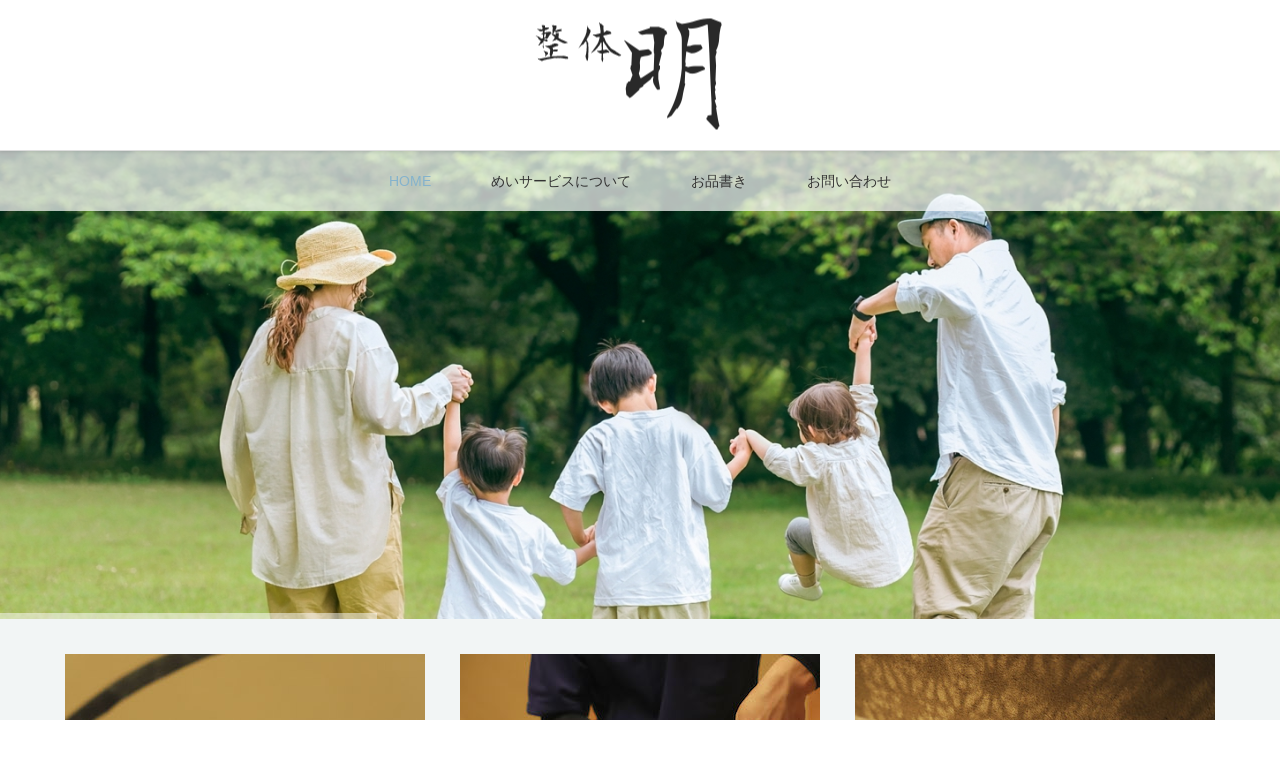

--- FILE ---
content_type: text/html; charset=UTF-8
request_url: https://seitai-mei.jp/
body_size: 13653
content:
<!DOCTYPE html><html class="pc" lang="ja"><head><meta charset="UTF-8"> <!--[if IE]><meta http-equiv="X-UA-Compatible" content="IE=edge"><![endif]--><meta name="viewport" content="width=device-width"><title>整体 明  |  卒業することを目指す整体院</title><meta name="description" content="整体 明は私、松田賢広(マツダタカヒロ)が提供する整体サービスです。  東洋、西洋、様々な知識や技術を使った総合的なサービスをおこないます。 整体院に通うことを卒業することを目指します。"><link rel="pingback" href="https://seitai-mei.jp/xmlrpc.php"><meta name='robots' content='max-image-preview:large' /><link rel="alternate" type="application/rss+xml" title="夫婦の洗濯屋 めい / 整体 明 &raquo; フィード" href="https://seitai-mei.jp/feed/" /><link rel="alternate" type="application/rss+xml" title="夫婦の洗濯屋 めい / 整体 明 &raquo; コメントフィード" href="https://seitai-mei.jp/comments/feed/" /><link rel="alternate" title="oEmbed (JSON)" type="application/json+oembed" href="https://seitai-mei.jp/wp-json/oembed/1.0/embed?url=https%3A%2F%2Fseitai-mei.jp%2F" /><link rel="alternate" title="oEmbed (XML)" type="text/xml+oembed" href="https://seitai-mei.jp/wp-json/oembed/1.0/embed?url=https%3A%2F%2Fseitai-mei.jp%2F&#038;format=xml" /><style id='wp-img-auto-sizes-contain-inline-css' type='text/css'>img:is([sizes=auto i],[sizes^="auto," i]){contain-intrinsic-size:3000px 1500px}
/*# sourceURL=wp-img-auto-sizes-contain-inline-css */</style><link rel='stylesheet' id='style-css' href='https://seitai-mei.jp/wp-content/cache/autoptimize/autoptimize_single_d49eddf99806dbda97cbef6d01cce947.php?ver=2.3.3' type='text/css' media='all' /><style id='wp-emoji-styles-inline-css' type='text/css'>img.wp-smiley, img.emoji {
		display: inline !important;
		border: none !important;
		box-shadow: none !important;
		height: 1em !important;
		width: 1em !important;
		margin: 0 0.07em !important;
		vertical-align: -0.1em !important;
		background: none !important;
		padding: 0 !important;
	}
/*# sourceURL=wp-emoji-styles-inline-css */</style><link rel='stylesheet' id='wp-block-library-css' href='https://seitai-mei.jp/wp-includes/css/dist/block-library/style.min.css?ver=6.9' type='text/css' media='all' /><link rel='stylesheet' id='wc-blocks-style-css' href='https://seitai-mei.jp/wp-content/cache/autoptimize/autoptimize_single_e2d671c403c7e2bd09b3b298c748d0db.php?ver=wc-10.4.3' type='text/css' media='all' /><style id='global-styles-inline-css' type='text/css'>:root{--wp--preset--aspect-ratio--square: 1;--wp--preset--aspect-ratio--4-3: 4/3;--wp--preset--aspect-ratio--3-4: 3/4;--wp--preset--aspect-ratio--3-2: 3/2;--wp--preset--aspect-ratio--2-3: 2/3;--wp--preset--aspect-ratio--16-9: 16/9;--wp--preset--aspect-ratio--9-16: 9/16;--wp--preset--color--black: #000000;--wp--preset--color--cyan-bluish-gray: #abb8c3;--wp--preset--color--white: #ffffff;--wp--preset--color--pale-pink: #f78da7;--wp--preset--color--vivid-red: #cf2e2e;--wp--preset--color--luminous-vivid-orange: #ff6900;--wp--preset--color--luminous-vivid-amber: #fcb900;--wp--preset--color--light-green-cyan: #7bdcb5;--wp--preset--color--vivid-green-cyan: #00d084;--wp--preset--color--pale-cyan-blue: #8ed1fc;--wp--preset--color--vivid-cyan-blue: #0693e3;--wp--preset--color--vivid-purple: #9b51e0;--wp--preset--gradient--vivid-cyan-blue-to-vivid-purple: linear-gradient(135deg,rgb(6,147,227) 0%,rgb(155,81,224) 100%);--wp--preset--gradient--light-green-cyan-to-vivid-green-cyan: linear-gradient(135deg,rgb(122,220,180) 0%,rgb(0,208,130) 100%);--wp--preset--gradient--luminous-vivid-amber-to-luminous-vivid-orange: linear-gradient(135deg,rgb(252,185,0) 0%,rgb(255,105,0) 100%);--wp--preset--gradient--luminous-vivid-orange-to-vivid-red: linear-gradient(135deg,rgb(255,105,0) 0%,rgb(207,46,46) 100%);--wp--preset--gradient--very-light-gray-to-cyan-bluish-gray: linear-gradient(135deg,rgb(238,238,238) 0%,rgb(169,184,195) 100%);--wp--preset--gradient--cool-to-warm-spectrum: linear-gradient(135deg,rgb(74,234,220) 0%,rgb(151,120,209) 20%,rgb(207,42,186) 40%,rgb(238,44,130) 60%,rgb(251,105,98) 80%,rgb(254,248,76) 100%);--wp--preset--gradient--blush-light-purple: linear-gradient(135deg,rgb(255,206,236) 0%,rgb(152,150,240) 100%);--wp--preset--gradient--blush-bordeaux: linear-gradient(135deg,rgb(254,205,165) 0%,rgb(254,45,45) 50%,rgb(107,0,62) 100%);--wp--preset--gradient--luminous-dusk: linear-gradient(135deg,rgb(255,203,112) 0%,rgb(199,81,192) 50%,rgb(65,88,208) 100%);--wp--preset--gradient--pale-ocean: linear-gradient(135deg,rgb(255,245,203) 0%,rgb(182,227,212) 50%,rgb(51,167,181) 100%);--wp--preset--gradient--electric-grass: linear-gradient(135deg,rgb(202,248,128) 0%,rgb(113,206,126) 100%);--wp--preset--gradient--midnight: linear-gradient(135deg,rgb(2,3,129) 0%,rgb(40,116,252) 100%);--wp--preset--font-size--small: 13px;--wp--preset--font-size--medium: 20px;--wp--preset--font-size--large: 36px;--wp--preset--font-size--x-large: 42px;--wp--preset--font-family--inter: "Inter", sans-serif;--wp--preset--font-family--cardo: Cardo;--wp--preset--spacing--20: 0.44rem;--wp--preset--spacing--30: 0.67rem;--wp--preset--spacing--40: 1rem;--wp--preset--spacing--50: 1.5rem;--wp--preset--spacing--60: 2.25rem;--wp--preset--spacing--70: 3.38rem;--wp--preset--spacing--80: 5.06rem;--wp--preset--shadow--natural: 6px 6px 9px rgba(0, 0, 0, 0.2);--wp--preset--shadow--deep: 12px 12px 50px rgba(0, 0, 0, 0.4);--wp--preset--shadow--sharp: 6px 6px 0px rgba(0, 0, 0, 0.2);--wp--preset--shadow--outlined: 6px 6px 0px -3px rgb(255, 255, 255), 6px 6px rgb(0, 0, 0);--wp--preset--shadow--crisp: 6px 6px 0px rgb(0, 0, 0);}:where(.is-layout-flex){gap: 0.5em;}:where(.is-layout-grid){gap: 0.5em;}body .is-layout-flex{display: flex;}.is-layout-flex{flex-wrap: wrap;align-items: center;}.is-layout-flex > :is(*, div){margin: 0;}body .is-layout-grid{display: grid;}.is-layout-grid > :is(*, div){margin: 0;}:where(.wp-block-columns.is-layout-flex){gap: 2em;}:where(.wp-block-columns.is-layout-grid){gap: 2em;}:where(.wp-block-post-template.is-layout-flex){gap: 1.25em;}:where(.wp-block-post-template.is-layout-grid){gap: 1.25em;}.has-black-color{color: var(--wp--preset--color--black) !important;}.has-cyan-bluish-gray-color{color: var(--wp--preset--color--cyan-bluish-gray) !important;}.has-white-color{color: var(--wp--preset--color--white) !important;}.has-pale-pink-color{color: var(--wp--preset--color--pale-pink) !important;}.has-vivid-red-color{color: var(--wp--preset--color--vivid-red) !important;}.has-luminous-vivid-orange-color{color: var(--wp--preset--color--luminous-vivid-orange) !important;}.has-luminous-vivid-amber-color{color: var(--wp--preset--color--luminous-vivid-amber) !important;}.has-light-green-cyan-color{color: var(--wp--preset--color--light-green-cyan) !important;}.has-vivid-green-cyan-color{color: var(--wp--preset--color--vivid-green-cyan) !important;}.has-pale-cyan-blue-color{color: var(--wp--preset--color--pale-cyan-blue) !important;}.has-vivid-cyan-blue-color{color: var(--wp--preset--color--vivid-cyan-blue) !important;}.has-vivid-purple-color{color: var(--wp--preset--color--vivid-purple) !important;}.has-black-background-color{background-color: var(--wp--preset--color--black) !important;}.has-cyan-bluish-gray-background-color{background-color: var(--wp--preset--color--cyan-bluish-gray) !important;}.has-white-background-color{background-color: var(--wp--preset--color--white) !important;}.has-pale-pink-background-color{background-color: var(--wp--preset--color--pale-pink) !important;}.has-vivid-red-background-color{background-color: var(--wp--preset--color--vivid-red) !important;}.has-luminous-vivid-orange-background-color{background-color: var(--wp--preset--color--luminous-vivid-orange) !important;}.has-luminous-vivid-amber-background-color{background-color: var(--wp--preset--color--luminous-vivid-amber) !important;}.has-light-green-cyan-background-color{background-color: var(--wp--preset--color--light-green-cyan) !important;}.has-vivid-green-cyan-background-color{background-color: var(--wp--preset--color--vivid-green-cyan) !important;}.has-pale-cyan-blue-background-color{background-color: var(--wp--preset--color--pale-cyan-blue) !important;}.has-vivid-cyan-blue-background-color{background-color: var(--wp--preset--color--vivid-cyan-blue) !important;}.has-vivid-purple-background-color{background-color: var(--wp--preset--color--vivid-purple) !important;}.has-black-border-color{border-color: var(--wp--preset--color--black) !important;}.has-cyan-bluish-gray-border-color{border-color: var(--wp--preset--color--cyan-bluish-gray) !important;}.has-white-border-color{border-color: var(--wp--preset--color--white) !important;}.has-pale-pink-border-color{border-color: var(--wp--preset--color--pale-pink) !important;}.has-vivid-red-border-color{border-color: var(--wp--preset--color--vivid-red) !important;}.has-luminous-vivid-orange-border-color{border-color: var(--wp--preset--color--luminous-vivid-orange) !important;}.has-luminous-vivid-amber-border-color{border-color: var(--wp--preset--color--luminous-vivid-amber) !important;}.has-light-green-cyan-border-color{border-color: var(--wp--preset--color--light-green-cyan) !important;}.has-vivid-green-cyan-border-color{border-color: var(--wp--preset--color--vivid-green-cyan) !important;}.has-pale-cyan-blue-border-color{border-color: var(--wp--preset--color--pale-cyan-blue) !important;}.has-vivid-cyan-blue-border-color{border-color: var(--wp--preset--color--vivid-cyan-blue) !important;}.has-vivid-purple-border-color{border-color: var(--wp--preset--color--vivid-purple) !important;}.has-vivid-cyan-blue-to-vivid-purple-gradient-background{background: var(--wp--preset--gradient--vivid-cyan-blue-to-vivid-purple) !important;}.has-light-green-cyan-to-vivid-green-cyan-gradient-background{background: var(--wp--preset--gradient--light-green-cyan-to-vivid-green-cyan) !important;}.has-luminous-vivid-amber-to-luminous-vivid-orange-gradient-background{background: var(--wp--preset--gradient--luminous-vivid-amber-to-luminous-vivid-orange) !important;}.has-luminous-vivid-orange-to-vivid-red-gradient-background{background: var(--wp--preset--gradient--luminous-vivid-orange-to-vivid-red) !important;}.has-very-light-gray-to-cyan-bluish-gray-gradient-background{background: var(--wp--preset--gradient--very-light-gray-to-cyan-bluish-gray) !important;}.has-cool-to-warm-spectrum-gradient-background{background: var(--wp--preset--gradient--cool-to-warm-spectrum) !important;}.has-blush-light-purple-gradient-background{background: var(--wp--preset--gradient--blush-light-purple) !important;}.has-blush-bordeaux-gradient-background{background: var(--wp--preset--gradient--blush-bordeaux) !important;}.has-luminous-dusk-gradient-background{background: var(--wp--preset--gradient--luminous-dusk) !important;}.has-pale-ocean-gradient-background{background: var(--wp--preset--gradient--pale-ocean) !important;}.has-electric-grass-gradient-background{background: var(--wp--preset--gradient--electric-grass) !important;}.has-midnight-gradient-background{background: var(--wp--preset--gradient--midnight) !important;}.has-small-font-size{font-size: var(--wp--preset--font-size--small) !important;}.has-medium-font-size{font-size: var(--wp--preset--font-size--medium) !important;}.has-large-font-size{font-size: var(--wp--preset--font-size--large) !important;}.has-x-large-font-size{font-size: var(--wp--preset--font-size--x-large) !important;}
/*# sourceURL=global-styles-inline-css */</style><style id='classic-theme-styles-inline-css' type='text/css'>/*! This file is auto-generated */
.wp-block-button__link{color:#fff;background-color:#32373c;border-radius:9999px;box-shadow:none;text-decoration:none;padding:calc(.667em + 2px) calc(1.333em + 2px);font-size:1.125em}.wp-block-file__button{background:#32373c;color:#fff;text-decoration:none}
/*# sourceURL=/wp-includes/css/classic-themes.min.css */</style><link rel='stylesheet' id='contact-form-7-css' href='https://seitai-mei.jp/wp-content/cache/autoptimize/autoptimize_single_64ac31699f5326cb3c76122498b76f66.php?ver=6.1.4' type='text/css' media='all' /><link rel='stylesheet' id='woocommerce-layout-css' href='https://seitai-mei.jp/wp-content/cache/autoptimize/autoptimize_single_e98f5279cacaef826050eb2595082e77.php?ver=10.4.3' type='text/css' media='all' /><link rel='stylesheet' id='woocommerce-smallscreen-css' href='https://seitai-mei.jp/wp-content/cache/autoptimize/autoptimize_single_59d266c0ea580aae1113acb3761f7ad5.php?ver=10.4.3' type='text/css' media='only screen and (max-width: 768px)' /><link rel='stylesheet' id='woocommerce-general-css' href='https://seitai-mei.jp/wp-content/cache/autoptimize/autoptimize_single_0a5cfa15a1c3bce6319a071a84e71e83.php?ver=10.4.3' type='text/css' media='all' /><style id='woocommerce-inline-inline-css' type='text/css'>.woocommerce form .form-row .required { visibility: visible; }
/*# sourceURL=woocommerce-inline-inline-css */</style> <script type="text/javascript" src="https://seitai-mei.jp/wp-includes/js/jquery/jquery.min.js?ver=3.7.1" id="jquery-core-js"></script> <script defer type="text/javascript" src="https://seitai-mei.jp/wp-includes/js/jquery/jquery-migrate.min.js?ver=3.4.1" id="jquery-migrate-js"></script> <script type="text/javascript" src="https://seitai-mei.jp/wp-content/plugins/woocommerce/assets/js/jquery-blockui/jquery.blockUI.min.js?ver=2.7.0-wc.10.4.3" id="wc-jquery-blockui-js" defer="defer" data-wp-strategy="defer"></script> <script defer id="wc-add-to-cart-js-extra" src="[data-uri]"></script> <script type="text/javascript" src="https://seitai-mei.jp/wp-content/plugins/woocommerce/assets/js/frontend/add-to-cart.min.js?ver=10.4.3" id="wc-add-to-cart-js" defer="defer" data-wp-strategy="defer"></script> <script type="text/javascript" src="https://seitai-mei.jp/wp-content/plugins/woocommerce/assets/js/js-cookie/js.cookie.min.js?ver=2.1.4-wc.10.4.3" id="wc-js-cookie-js" defer="defer" data-wp-strategy="defer"></script> <script defer id="woocommerce-js-extra" src="[data-uri]"></script> <script type="text/javascript" src="https://seitai-mei.jp/wp-content/plugins/woocommerce/assets/js/frontend/woocommerce.min.js?ver=10.4.3" id="woocommerce-js" defer="defer" data-wp-strategy="defer"></script> <link rel="https://api.w.org/" href="https://seitai-mei.jp/wp-json/" /><link rel="alternate" title="JSON" type="application/json" href="https://seitai-mei.jp/wp-json/wp/v2/pages/9" /><link rel="canonical" href="https://seitai-mei.jp/" /><link rel='shortlink' href='https://seitai-mei.jp/' />  <script defer src="[data-uri]"></script>    <script defer src="https://www.googletagmanager.com/gtag/js?id=UA-237481766-1"></script> <script defer src="[data-uri]"></script> <link rel="stylesheet" media="screen and (max-width:770px)" href="https://seitai-mei.jp/wp-content/cache/autoptimize/autoptimize_single_ec18b03e2b85538f74bea11fdee811e8.php?ver=2.3.3"><link rel="stylesheet" href="https://seitai-mei.jp/wp-content/cache/autoptimize/autoptimize_single_6b0f816c02e0c2a2ec02a0f166f47df2.php?ver=2.3.3"> <script defer src="https://seitai-mei.jp/wp-content/cache/autoptimize/autoptimize_single_a6f75e0c043a2a087837e5c113cc6f7a.php?ver=2.3.3"></script> <script defer src="https://seitai-mei.jp/wp-content/cache/autoptimize/autoptimize_single_aaed17cd47f69639982863d2ceee4617.php?ver=2.3.3"></script> <script defer src="https://seitai-mei.jp/wp-content/cache/autoptimize/autoptimize_single_fd55b4c95e25eaff4fb333ac8635db76.php?ver=2.3.3"></script> <script defer src="https://seitai-mei.jp/wp-content/cache/autoptimize/autoptimize_single_97705eeabc97584be2f6b25972cbd1f6.php?ver=2.3.3"></script> <style type="text/css">body, input, textarea { font-family: Verdana, "Hiragino Kaku Gothic ProN", "ヒラギノ角ゴ ProN W3", "メイリオ", Meiryo, sans-serif; }
.rich_font { font-weight:500; font-family: "Times New Roman" , "游明朝" , "Yu Mincho" , "游明朝体" , "YuMincho" , "ヒラギノ明朝 Pro W3" , "Hiragino Mincho Pro" , "HiraMinProN-W3" , "HGS明朝E" , "ＭＳ Ｐ明朝" , "MS PMincho" , serif; }

body { font-size:15px; }

.pc #header .logo { font-size:21px; }
.mobile #header .logo { font-size:18px; }
.pc #header .desc { font-size:12px; }
#footer_logo .logo { font-size:40px; }
#footer_logo .desc { font-size:12px; }
.pc #header #logo_text_fixed .logo { font-size:21px; }

.index_box_list .image img, #index_blog_list li .image img, #related_post li a.image img, .styled_post_list1 .image img, #recent_news .image img{
  -webkit-transition: all 0.35s ease-in-out; -moz-transition: all 0.35s ease-in-out; transition: all 0.35s ease-in-out;
  -webkit-transform: scale(1); -moz-transform: scale(1); -ms-transform: scale(1); -o-transform: scale(1); transform: scale(1);
  -webkit-backface-visibility:hidden; backface-visibility:hidden;
}
.index_box_list .image a:hover img, #index_blog_list li .image:hover img, #related_post li a.image:hover img, .styled_post_list1 .image:hover img, #recent_news .image:hover img{
 -webkit-transform: scale(1.2); -moz-transform: scale(1.2); -ms-transform: scale(1.2); -o-transform: scale(1.2); transform: scale(1.2);
}

.pc .home #header_top{ background:rgba(255,255,255,1) }
.pc .home #global_menu{ background:rgba(255,255,255,0.7) }
.pc .header_fix #header{ background:rgba(255,255,255,1) }
	.pc .not_home #header{ background:rgba(255,255,255,0.7) }
.pc .not_home.header_fix2 #header{ background:rgba(255,255,255,1) }
.pc #global_menu > ul > li > a{ color:#333333; }

.pc #index_content2 .catchphrase .headline { font-size:50px; }
.pc #index_content2 .catchphrase .desc { font-size:15px; }

#post_title { font-size:30px; }
.post_content { font-size:15px; }

a:hover, #comment_header ul li a:hover, .pc #global_menu > ul > li.active > a, .pc #global_menu li.current-menu-item > a, .pc #global_menu > ul > li > a:hover, #header_logo .logo a:hover, #bread_crumb li.home a:hover:before, #bread_crumb li a:hover,
 .footer_menu li:first-child a, .footer_menu li:only-child a, #previous_next_post a:hover, .color_headline
  { color:#85B3CD; }

.pc #global_menu ul ul a, #return_top a, .next_page_link a:hover, .page_navi a:hover, .collapse_category_list li a:hover .count, .index_archive_link a:hover, .slick-arrow:hover, #header_logo_index .link:hover,
 #previous_next_page a:hover, .page_navi p.back a:hover, .collapse_category_list li a:hover .count, .mobile #global_menu li a:hover,
  #wp-calendar td a:hover, #wp-calendar #prev a:hover, #wp-calendar #next a:hover, .widget_search #search-btn input:hover, .widget_search #searchsubmit:hover, .side_widget.google_search #searchsubmit:hover,
   #submit_comment:hover, #comment_header ul li a:hover, #comment_header ul li.comment_switch_active a, #comment_header #comment_closed p, #post_pagination a:hover, #post_pagination p, a.menu_button:hover, .mobile .footer_menu a:hover, .mobile #footer_menu_bottom li a:hover
    { background-color:#85B3CD; }

.pc #global_menu ul ul a:hover, #return_top a:hover
 { background-color:#EDECEB; }

.side_headline, #footer_address, #recent_news .headline, .page_navi span.current
 { background-color:#F2D2D0; }

#index_content1_top
 { background-color:#F2F5F5; }

#comment_textarea textarea:focus, #guest_info input:focus, #comment_header ul li a:hover, #comment_header ul li.comment_switch_active a, #comment_header #comment_closed p
 { border-color:#85B3CD; }

#comment_header ul li.comment_switch_active a:after, #comment_header #comment_closed p:after
 { border-color:#85B3CD transparent transparent transparent; }

.collapse_category_list li a:before
 { border-color: transparent transparent transparent #85B3CD; }


  #site_loader_spinner { border:4px solid rgba(133,179,205,0.2); border-top-color:#85B3CD; }</style><link rel="stylesheet" href="https://seitai-mei.jp/wp-content/cache/autoptimize/autoptimize_single_d48cad87ce04970f9a2ed80f2ed2285d.php?ver=2.3.3"> <script defer src="https://seitai-mei.jp/wp-content/themes/lotus_tcd039/js/owl.carousel.min.js?ver=2.3.3"></script> <script defer src="[data-uri]"></script> <noscript><style>.woocommerce-product-gallery{ opacity: 1 !important; }</style></noscript><style type="text/css"></style><style class='wp-fonts-local' type='text/css'>@font-face{font-family:Inter;font-style:normal;font-weight:300 900;font-display:fallback;src:url('https://seitai-mei.jp/wp-content/plugins/woocommerce/assets/fonts/Inter-VariableFont_slnt,wght.woff2') format('woff2');font-stretch:normal;}
@font-face{font-family:Cardo;font-style:normal;font-weight:400;font-display:fallback;src:url('https://seitai-mei.jp/wp-content/plugins/woocommerce/assets/fonts/cardo_normal_400.woff2') format('woff2');}</style><link rel="shortcut icon" href="https://seitai-mei.jp/wp-content/uploads/2022/08/favicon.ico"><link rel='stylesheet' id='wc-stripe-blocks-checkout-style-css' href='https://seitai-mei.jp/wp-content/cache/autoptimize/autoptimize_single_8603fd0f67260e4e152c0dcb8f719109.php?ver=1e1661bb3db973deba05' type='text/css' media='all' /></head><body id="body" class="home wp-singular page-template-default page page-id-9 wp-theme-lotus_tcd039 theme-lotus_tcd039 woocommerce-no-js"><div id="site_loader_overlay"><div id="site_loader_spinner"></div></div><div id="header"><div id="header_top"><div id="header_logo"><div id="logo_image"><h1 class="logo"> <a href="https://seitai-mei.jp/" title="夫婦の洗濯屋 めい / 整体 明" data-label="夫婦の洗濯屋 めい / 整体 明"><img class="h_logo" src="https://seitai-mei.jp/wp-content/uploads/2022/07/logo.png?1769435827" alt="夫婦の洗濯屋 めい / 整体 明" title="夫婦の洗濯屋 めい / 整体 明" /></a></h1></div></div></div><div id="header_bottom"> <a href="#" class="menu_button"><span>menu</span></a><div id="logo_image_fixed"><p class="logo"><a href="https://seitai-mei.jp/" title="夫婦の洗濯屋 めい / 整体 明"><img class="s_logo" src="https://seitai-mei.jp/wp-content/uploads/2022/07/logo60px.png?1769435827" alt="夫婦の洗濯屋 めい / 整体 明" title="夫婦の洗濯屋 めい / 整体 明" /></a></p></div><div id="global_menu"><ul id="menu-%e3%82%b0%e3%83%ad%e3%83%bc%e3%83%90%e3%83%ab%e3%83%a1%e3%83%8b%e3%83%a5%e3%83%bc" class="menu"><li id="menu-item-39" class="menu-item menu-item-type-custom menu-item-object-custom current-menu-item current_page_item menu-item-home menu-item-39"><a href="https://seitai-mei.jp" aria-current="page">HOME</a></li><li id="menu-item-52" class="menu-item menu-item-type-post_type menu-item-object-page menu-item-52"><a href="https://seitai-mei.jp/about/">めいサービスについて</a></li><li id="menu-item-58" class="menu-item menu-item-type-post_type menu-item-object-page menu-item-58"><a href="https://seitai-mei.jp/menu/">お品書き</a></li><li id="menu-item-89" class="menu-item menu-item-type-post_type menu-item-object-page menu-item-89"><a href="https://seitai-mei.jp/contact/">お問い合わせ</a></li></ul></div></div></div><div id="header_slider" class="owl-carousel owl-theme"><div class="item item1"><div class="caption"><h2 class="title rich_font" style="font-size:40px; text-shadow:0px 0px 4px #333333; color:#FFFFFF;">『カウンセリング』で<br /> 心を整える</h2></div><div class="overlay"> <span><img src="https://seitai-mei.jp/wp-content/uploads/2024/03/28600416_mのコピー.jpg" alt="" title="" /></span></div></div><div class="item item2"><div class="caption"><h2 class="title rich_font" style="font-size:40px; text-shadow:0px 0px 4px #333333; color:#FFFFFF;">『整体』で<br /> 身体を整える</h2></div><div class="overlay"> <span><img src="https://seitai-mei.jp/wp-content/uploads/2023/04/s267.jpg" alt="" title="" /></span></div></div><div class="item item3"><div class="caption"><h2 class="title rich_font" style="font-size:40px; text-shadow:0px 0px 4px #333333; color:#FFFFFF;">『心』と『身体』を整え<br /> 家族と楽に楽しく生きる</h2></div><div class="overlay"> <span><img src="https://seitai-mei.jp/wp-content/uploads/2023/04/s416のコピー.jpg" alt="" title="" /></span></div></div></div><div id="main_contents" class="clearfix"><div id="index_content1_top"><div id="index_content1_top_inner"><div class="index_box_list clearfix animation_element"><div class="box box1 clearfix"><div class="image"> <a href="https://seitai-mei.jp/menu/"> <img src="https://seitai-mei.jp/wp-content/uploads/2023/04/s383.jpg" title="" alt="" /> </a></div></div><div class="box box2 clearfix"><div class="image"> <a href="https://seitai-mei.jp/menu/"> <img src="https://seitai-mei.jp/wp-content/uploads/2023/04/s256.jpg" title="" alt="" /> </a></div></div><div class="box box3 clearfix"><div class="image"> <img src="https://seitai-mei.jp/wp-content/uploads/2023/04/s378.jpg" title="" alt="" /></div></div></div></div></div><div id="index_content1"><div id="index_content1_inner"><div class="index_box_list clearfix animation_element"><div class="box box1 clearfix"><div class="image"> <a href="https://seitai-mei.jp/menu/"> <img src="https://seitai-mei.jp/wp-content/uploads/2023/04/s383.jpg" title="" alt="" /> </a></div><div class="info"><h4 class="headline rich_font color_headline">夫婦カウンセリング</h4><div class="desc"><p>日常のモヤモヤから大きな問題まで、様々な夫婦のご相談を受付ます。<br /> 脳科学や心理学など、多種多様な知識を用いたアドバイスもさせていただきます。</p></div></div></div><div class="box box2 clearfix"><div class="image"> <a href="https://seitai-mei.jp/menu/"> <img src="https://seitai-mei.jp/wp-content/uploads/2023/04/s256.jpg" title="" alt="" /> </a></div><div class="info"><h4 class="headline rich_font color_headline">施術コース</h4><div class="desc"><p>全身を緩め、リラックしたい方には【Relaxation】<br /> 身体の痛みをちゃんと取りたい方には【Standard】<br /> 身体の問題を根本的に解決したい方には【Personal】<br /> 症状、ご要望に合った施術コースを提供しています。</p></div></div></div><div class="box box3 clearfix"><div class="image"> <img src="https://seitai-mei.jp/wp-content/uploads/2023/04/s378.jpg" title="" alt="" /></div><div class="info"><h4 class="headline rich_font color_headline">オンライン</h4><div class="desc"><p>カウンセリング、講座、健康相談などなど。<br /> 様々なサービスをオンラインで行っています。</p></div></div></div></div></div></div><div id="index_content2"><div class="image top animation_element"> <img src="https://seitai-mei.jp/wp-content/uploads/2023/04/s356.jpg" title="" alt="" /></div><div class="catchphrase animation_element"><h3 class="headline rich_font color_headline">家族と楽に楽しく生きる</h3><div class="desc"><p>家族と楽に楽しく生きていくためには、何が必要か。</p><p>正直に申し上げて、愛情だけで素晴らしい夫婦生活を送ることは、現実的ではありません。<br /> それは大恋愛の末に結婚した、我々夫婦が証明しています。<br /> 家族と楽に楽しく生きていくためには、【理論】を理解することがまず必要です。<br /> そしてその理論を実践できるように、【心】と【身体】が整っていなくてはいけません。<br /> それらを整えて、初めて家族と楽に楽しく生きていくことができます。</p></div></div><div class="image bottom animation_element"> <img src="https://seitai-mei.jp/wp-content/uploads/2023/04/s286.jpg" title="" alt="" /></div></div><div id="index_news"><div id="index_news_inner" class="clearfix"><h3 id="index_news_headline_top" class="headline rich_font color_headline" style="font-size:40px;">News</h3><div id="index_news_banner" class="animation_element"><div class="banner banner1"> <a href="https://seitai-mei.jp/pass/"> <img class="image" src="https://seitai-mei.jp/wp-content/uploads/2022/07/banner1-1.png" title="" alt="" /> </a><div class="desc"><p>整体明 会員 詳細へ</p></div></div><div class="banner banner2"> <a href="https://instagram.com/takahiro.mazda?igshid=YmMyMTA2M2Y="> <img class="image" src="https://seitai-mei.jp/wp-content/uploads/2022/07/banner2-1.png" title="" alt="" /> </a></div></div><div id="index_news_list" class="animation_element"><h3 class="headline rich_font color_headline" style="font-size:40px;">News</h3><ol class="clearfix"><li class="clearfix"><p class="date color_headline"><time class="entry-date updated" datetime="2022-07-26T15:49:28+09:00">2022.7.26</time></p> <a href="https://seitai-mei.jp/news/120-2/" class="title">サイトリユーアルしました！</a></li></ol><div class="index_archive_link"><a href="https://seitai-mei.jp/news/">お知らせ一覧</a></div></div></div></div><div id="index_blog" class="animation_element"><h3 id="index_blog_headline" class="headline rich_font color_headline" style="font-size:30px;">BLOG</h3><ol class="clearfix" id="index_blog_list"><li class="clearfix"> <a class="image" href="https://seitai-mei.jp/2022/07/07/1/" title="サイトリニューアルしました。"><img width="500" height="333" src="https://seitai-mei.jp/wp-content/uploads/2022/07/blog2-500x333.jpg" class="attachment-size2 size-size2 wp-post-image" alt="お知らせ" decoding="async" loading="lazy" /></a><ul class="meta clearfix"><li class="date"><time class="entry-date updated" datetime="2022-07-26T15:54:49+09:00">2022.7.7</time></li><li class="category_sp"><a href="https://seitai-mei.jp/category/uncategorized/">未分類</a></li></ul> <a class="title" href="https://seitai-mei.jp/2022/07/07/1/">サイトリニューアルしました。</a></li></ol><div class="index_archive_link"><a href="https://seitai-mei.jp/">ブログ一覧</a></div></div></div><div id="footer_wrapper"><div id="footer_top"><div id="footer_top_inner"><div id="footer_logo"><div class="logo_area"><p class="logo"><a href="https://seitai-mei.jp/" title="夫婦の洗濯屋 めい / 整体 明"><img class="f_logo" src="https://seitai-mei.jp/wp-content/uploads/2022/07/logo.png?1769435827" alt="夫婦の洗濯屋 めい / 整体 明" title="夫婦の洗濯屋 めい / 整体 明" /></a></p></div></div><div id="footer_menu" class="clearfix"><div id="footer-menu1" class="footer_menu clearfix"><ul id="menu-%e3%83%95%e3%83%83%e3%82%bf%e3%83%bc%e3%83%a1%e3%83%8b%e3%83%a5%e3%83%bc" class="menu"><li id="menu-item-95" class="menu-item menu-item-type-post_type menu-item-object-page menu-item-home current-menu-item page_item page-item-9 current_page_item menu-item-95"><a href="https://seitai-mei.jp/" aria-current="page">トップページ</a></li></ul></div><div id="footer-menu2" class="footer_menu clearfix"><ul id="menu-%e3%83%95%e3%83%83%e3%82%bf%e3%83%bc%e3%83%a1%e3%83%8b%e3%83%a5%e3%83%bc2" class="menu"><li id="menu-item-99" class="menu-item menu-item-type-post_type menu-item-object-page menu-item-99"><a href="https://seitai-mei.jp/about/">めいサービスについて</a></li></ul></div><div id="footer-menu3" class="footer_menu clearfix"><ul id="menu-%e3%83%95%e3%83%83%e3%82%bf%e3%83%bc%e3%83%a1%e3%83%8b%e3%83%a5%e3%83%bc3" class="menu"><li id="menu-item-100" class="menu-item menu-item-type-post_type menu-item-object-page menu-item-100"><a href="https://seitai-mei.jp/menu/">お品書き</a></li></ul></div><div id="footer-menu4" class="footer_menu clearfix"><ul id="menu-%e3%83%95%e3%83%83%e3%82%bf%e3%83%bc%e3%83%a1%e3%83%8b%e3%83%a5%e3%83%bc5" class="menu"><li id="menu-item-102" class="menu-item menu-item-type-post_type menu-item-object-page menu-item-102"><a href="https://seitai-mei.jp/contact/">お問い合わせ</a></li></ul></div></div></div></div><p id="footer_address"><span class="mr10">夫婦の洗濯屋 めい / 整体 明</span><span class="ml10">TEL:090-3670-2210</span></p><div id="footer_bottom"><div id="footer_bottom_inner" class="clearfix"><ul class="clearfix" id="footer_social_link"><li class="insta"><a class="target_blank" href="https://instagram.com/takahiro.mazda?igshid=YmMyMTA2M2Y=">Instagram</a></li><li class="rss"><a class="target_blank" href="https://seitai-mei.jp/feed/">RSS</a></li></ul><p id="copyright">Copyright &copy;&nbsp; <a href="https://seitai-mei.jp/">夫婦の洗濯屋 めい / 整体 明</a></p></div></div></div><div id="return_top"> <a href="#body"><span>PAGE TOP</span></a></div> <script defer src="[data-uri]"></script> <script type="speculationrules">{"prefetch":[{"source":"document","where":{"and":[{"href_matches":"/*"},{"not":{"href_matches":["/wp-*.php","/wp-admin/*","/wp-content/uploads/*","/wp-content/*","/wp-content/plugins/*","/wp-content/themes/lotus_tcd039/*","/*\\?(.+)"]}},{"not":{"selector_matches":"a[rel~=\"nofollow\"]"}},{"not":{"selector_matches":".no-prefetch, .no-prefetch a"}}]},"eagerness":"conservative"}]}</script> <script defer src="[data-uri]"></script> <script defer type="text/javascript" src="https://seitai-mei.jp/wp-includes/js/comment-reply.min.js?ver=6.9" id="comment-reply-js" data-wp-strategy="async" fetchpriority="low"></script> <script type="text/javascript" src="https://seitai-mei.jp/wp-includes/js/dist/hooks.min.js?ver=dd5603f07f9220ed27f1" id="wp-hooks-js"></script> <script type="text/javascript" src="https://seitai-mei.jp/wp-includes/js/dist/i18n.min.js?ver=c26c3dc7bed366793375" id="wp-i18n-js"></script> <script defer id="wp-i18n-js-after" src="[data-uri]"></script> <script defer type="text/javascript" src="https://seitai-mei.jp/wp-content/cache/autoptimize/autoptimize_single_96e7dc3f0e8559e4a3f3ca40b17ab9c3.php?ver=6.1.4" id="swv-js"></script> <script defer id="contact-form-7-js-translations" src="[data-uri]"></script> <script defer id="contact-form-7-js-before" src="[data-uri]"></script> <script defer type="text/javascript" src="https://seitai-mei.jp/wp-content/cache/autoptimize/autoptimize_single_2912c657d0592cc532dff73d0d2ce7bb.php?ver=6.1.4" id="contact-form-7-js"></script> <script defer type="text/javascript" src="https://seitai-mei.jp/wp-content/plugins/woocommerce/assets/js/sourcebuster/sourcebuster.min.js?ver=10.4.3" id="sourcebuster-js-js"></script> <script defer id="wc-order-attribution-js-extra" src="[data-uri]"></script> <script defer type="text/javascript" src="https://seitai-mei.jp/wp-content/plugins/woocommerce/assets/js/frontend/order-attribution.min.js?ver=10.4.3" id="wc-order-attribution-js"></script> <script defer type="text/javascript" src="https://www.google.com/recaptcha/api.js?render=6LdsqFQsAAAAAMHcMBLNChV6lPN67k-gZY_EC0CP&amp;ver=3.0" id="google-recaptcha-js"></script> <script type="text/javascript" src="https://seitai-mei.jp/wp-includes/js/dist/vendor/wp-polyfill.min.js?ver=3.15.0" id="wp-polyfill-js"></script> <script defer id="wpcf7-recaptcha-js-before" src="[data-uri]"></script> <script defer type="text/javascript" src="https://seitai-mei.jp/wp-content/cache/autoptimize/autoptimize_single_ec0187677793456f98473f49d9e9b95f.php?ver=6.1.4" id="wpcf7-recaptcha-js"></script> <script id="wp-emoji-settings" type="application/json">{"baseUrl":"https://s.w.org/images/core/emoji/17.0.2/72x72/","ext":".png","svgUrl":"https://s.w.org/images/core/emoji/17.0.2/svg/","svgExt":".svg","source":{"concatemoji":"https://seitai-mei.jp/wp-includes/js/wp-emoji-release.min.js?ver=6.9"}}</script> <script type="module">/*! This file is auto-generated */
const a=JSON.parse(document.getElementById("wp-emoji-settings").textContent),o=(window._wpemojiSettings=a,"wpEmojiSettingsSupports"),s=["flag","emoji"];function i(e){try{var t={supportTests:e,timestamp:(new Date).valueOf()};sessionStorage.setItem(o,JSON.stringify(t))}catch(e){}}function c(e,t,n){e.clearRect(0,0,e.canvas.width,e.canvas.height),e.fillText(t,0,0);t=new Uint32Array(e.getImageData(0,0,e.canvas.width,e.canvas.height).data);e.clearRect(0,0,e.canvas.width,e.canvas.height),e.fillText(n,0,0);const a=new Uint32Array(e.getImageData(0,0,e.canvas.width,e.canvas.height).data);return t.every((e,t)=>e===a[t])}function p(e,t){e.clearRect(0,0,e.canvas.width,e.canvas.height),e.fillText(t,0,0);var n=e.getImageData(16,16,1,1);for(let e=0;e<n.data.length;e++)if(0!==n.data[e])return!1;return!0}function u(e,t,n,a){switch(t){case"flag":return n(e,"\ud83c\udff3\ufe0f\u200d\u26a7\ufe0f","\ud83c\udff3\ufe0f\u200b\u26a7\ufe0f")?!1:!n(e,"\ud83c\udde8\ud83c\uddf6","\ud83c\udde8\u200b\ud83c\uddf6")&&!n(e,"\ud83c\udff4\udb40\udc67\udb40\udc62\udb40\udc65\udb40\udc6e\udb40\udc67\udb40\udc7f","\ud83c\udff4\u200b\udb40\udc67\u200b\udb40\udc62\u200b\udb40\udc65\u200b\udb40\udc6e\u200b\udb40\udc67\u200b\udb40\udc7f");case"emoji":return!a(e,"\ud83e\u1fac8")}return!1}function f(e,t,n,a){let r;const o=(r="undefined"!=typeof WorkerGlobalScope&&self instanceof WorkerGlobalScope?new OffscreenCanvas(300,150):document.createElement("canvas")).getContext("2d",{willReadFrequently:!0}),s=(o.textBaseline="top",o.font="600 32px Arial",{});return e.forEach(e=>{s[e]=t(o,e,n,a)}),s}function r(e){var t=document.createElement("script");t.src=e,t.defer=!0,document.head.appendChild(t)}a.supports={everything:!0,everythingExceptFlag:!0},new Promise(t=>{let n=function(){try{var e=JSON.parse(sessionStorage.getItem(o));if("object"==typeof e&&"number"==typeof e.timestamp&&(new Date).valueOf()<e.timestamp+604800&&"object"==typeof e.supportTests)return e.supportTests}catch(e){}return null}();if(!n){if("undefined"!=typeof Worker&&"undefined"!=typeof OffscreenCanvas&&"undefined"!=typeof URL&&URL.createObjectURL&&"undefined"!=typeof Blob)try{var e="postMessage("+f.toString()+"("+[JSON.stringify(s),u.toString(),c.toString(),p.toString()].join(",")+"));",a=new Blob([e],{type:"text/javascript"});const r=new Worker(URL.createObjectURL(a),{name:"wpTestEmojiSupports"});return void(r.onmessage=e=>{i(n=e.data),r.terminate(),t(n)})}catch(e){}i(n=f(s,u,c,p))}t(n)}).then(e=>{for(const n in e)a.supports[n]=e[n],a.supports.everything=a.supports.everything&&a.supports[n],"flag"!==n&&(a.supports.everythingExceptFlag=a.supports.everythingExceptFlag&&a.supports[n]);var t;a.supports.everythingExceptFlag=a.supports.everythingExceptFlag&&!a.supports.flag,a.supports.everything||((t=a.source||{}).concatemoji?r(t.concatemoji):t.wpemoji&&t.twemoji&&(r(t.twemoji),r(t.wpemoji)))});
//# sourceURL=https://seitai-mei.jp/wp-includes/js/wp-emoji-loader.min.js</script> </body></html>